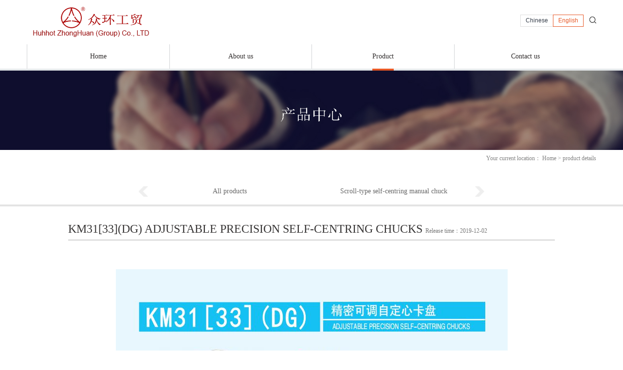

--- FILE ---
content_type: text/html; charset=utf-8
request_url: https://english.c-chuck.com/index.php/home/index/pro_show/id/26/n/3/cid/18
body_size: 4062
content:
<!DOCTYPE html>
<html>
<head>
	<meta charset="utf-8">
	<meta http-equiv="X-UA-Compatible" content="IE=edge" />
	<title>Hohhot Zhonghuan (Group) Co., Ltd</title>
	<meta name="keywords" content="Hohhot Zhonghuan (Group) Co., Ltd">
	<meta name="description" content="Hohhot Zhonghuan (Group) Co., Ltd">
	<meta name="viewport" content="width=device-width, initial-scale=1, maximum-scale=1, user-scalable=no">
	<link rel="shortcut icon" href="favicon.ico">
	
	<!-- include main css -->
	<link rel="stylesheet" type="text/css" href="/Public/index/css/slick.css"/>	
	<link rel="stylesheet" type="text/css" href="/Public/index/css/bootstrap.css"/>
	<link rel="stylesheet" type="text/css" href="/Public/index/css/jquery.mmenu.all.css"/>
	<link rel="stylesheet" type="text/css" href="/Public/index/css/style.css"/>
	<link rel="stylesheet" href="/Public/index/css/animates.css" />
	
	<!--[if lt IE 9]>
    <script src="http://apps.bdimg.com/libs/html5shiv/r29/html5.min.js"></script>
    <script src="http://apps.bdimg.com/libs/respond.js/1.4.2/respond.min.js"></script>
    <![endif]-->
	
</head>
	<body>
		<div>
	<!--header-->
	<header class="header">
	    <section class="container">
	    	<a href="#mmenu" class="phone-nav glyphicon glyphicon-list"></a>
	    </section>  	
	    <div class="logo">
	    	<div class="container clearfix">
	    		<a href="/index.php/home/index/index" class="pull-left logoa"  style="margin-top:-20px;" ><img src="/Uploads/2021-09-28/61526787259a1.png" alt="" style="max-width:260px;"  /></a>
	    		<div class="search pull-right">
	    			<img class="searbtn" src="/Public/index/images/sear.png" alt="" />
	    		<form action="/index.php/home/index/pro/n/3" item='v'>	
	    			<div class="seardown slideDown">
	    				<input class="searinput" type="text" name="keyword" />
	    				<input class="searsub" type="submit" value=""/>
	    				<img class="searclosed" src="/Public/index/images/icon-closed.png" alt="" />
	    			</div>
	    		</form>	
	    		</div>
	    		<div class="Language pull-right">
	    			<a class="cn" href="http://www.c-chuck.com/">Chinese</a>
	    			<a class="en active" href="http://english.c-chuck.com/">English</a>
	    		</div>
	    	</div>
	    </div>
	    <nav class="nav" style="margin-top:10px;" >
	    	<ul class="container clearfix">
	    		<li ><a href="/index.php/home/index/index">Home</a></li>
	    		<li ><a href="/index.php/home/index/about/n/2">About us</a>
	    		<ul>
	    			<li><a href="/index.php/home/index/about/cid/4/n/2">About us</a></li><li><a href="/index.php/home/index/about/cid/5/n/2">Corporate culture</a></li>	
	    			</ul>	
	    		</li>
	    		<li class="active"><a href="/index.php/home/index/pro/n/3">Product</a>
	    		<ul>
	    			<li><a href="/index.php/home/index/pro/cid/17/n/3">Scroll-type self-centring manual chuck</a></li><li><a href="/index.php/home/index/pro/cid/18/n/3">Adjustable self-centring chucks</a></li><li><a href="/index.php/home/index/pro/cid/19/n/3">Adapter plates</a></li><li><a href="/index.php/home/index/pro/cid/20/n/3">Manual self-centring chucks</a></li><li><a href="/index.php/home/index/pro/cid/21/n/3">Electric chucks</a></li><li><a href="/index.php/home/index/pro/cid/22/n/3">Four-jaw independent chucks</a></li><li><a href="/index.php/home/index/pro/cid/23/n/3">Boring mill jaws</a></li><li><a href="/index.php/home/index/pro/cid/24/n/3">Combination chucks</a></li><li><a href="/index.php/home/index/pro/cid/25/n/3">Lever-type power chucks</a></li><li><a href="/index.php/home/index/pro/cid/26/n/3">Train wheel Hub clampings</a></li><li><a href="/index.php/home/index/pro/cid/27/n/3">Hub chucks</a></li><li><a href="/index.php/home/index/pro/cid/28/n/3">Column power chucks</a></li><li><a href="/index.php/home/index/pro/cid/29/n/3">Ball lock power chucks</a></li><li><a href="/index.php/home/index/pro/cid/30/n/3">Wedge-type power chucks</a></li><li><a href="/index.php/home/index/pro/cid/31/n/3">Front-mounted pipe power chucks</a></li><li><a href="/index.php/home/index/pro/cid/32/n/3">Collet chucks</a></li><li><a href="/index.php/home/index/pro/cid/33/n/3">Special workholding</a></li><li><a href="/index.php/home/index/pro/cid/34/n/3">Pneumatic cylinders</a></li><li><a href="/index.php/home/index/pro/cid/35/n/3">Pneumatic control valves</a></li><li><a href="/index.php/home/index/pro/cid/36/n/3">Hydraulic cylinders</a></li><li><a href="/index.php/home/index/pro/cid/37/n/3">Plate-type tool changer</a></li><li><a href="/index.php/home/index/pro/cid/38/n/3">Chain-type tool changer</a></li><li><a href="/index.php/home/index/pro/cid/39/n/3">Row-type tool changer and the others</a></li>	
	    			</ul>	
	    		</li>
	    		<!--<li ><a href="/index.php/home/index/news/n/4">News</a>-->
	    		<!--	-->
	    		<!--</li>-->
	    		<!--<li ><a href="/index.php/home/index/produce/n/5">Business Contract</a>-->
	    		<!--	-->
	    		<!--</li>-->
	    		<li ><a href="/index.php/home/index/contact/n/6">Contact us</a>
	    			<ul>
	    				<li><a href="/index.php/home/index/contact/n/6">Contact us</a></li>
	    				<li><a href="/index.php/home/index/contact#message">Online Message</a></li>
	    			</ul>
	    		</li>
	    	</ul>
	    </nav>
	</header>
			
	<!--banner-->
	<section class="banner">
	   <img src="/Uploads/2019-11-01/5dbb9c6f20eda.jpg" alt="" />
	</section>
	
	<!--内页面包屑-->
	<div class="mbx">
		<div class="container">
			Your current location：
			<a href="/index.php/home/index/index">Home</a> > 
			<span>product details</span>
		</div>
	</div>
	<div class="ny">
		
		<div class="pro_show">
			<div class="fenlei">
				<menu class="menu" id="menu">
					<div><a  href="/index.php/home/index/pro/n/3">All products</a></div>
				<div><a  href="/index.php/home/index/pro/cid/17/n/3">Scroll-type self-centring manual chuck</a></div><div><a class="cur" href="/index.php/home/index/pro/cid/18/n/3">Adjustable self-centring chucks</a></div><div><a  href="/index.php/home/index/pro/cid/19/n/3">Adapter plates</a></div><div><a  href="/index.php/home/index/pro/cid/20/n/3">Manual self-centring chucks</a></div><div><a  href="/index.php/home/index/pro/cid/21/n/3">Electric chucks</a></div><div><a  href="/index.php/home/index/pro/cid/22/n/3">Four-jaw independent chucks</a></div><div><a  href="/index.php/home/index/pro/cid/23/n/3">Boring mill jaws</a></div><div><a  href="/index.php/home/index/pro/cid/24/n/3">Combination chucks</a></div><div><a  href="/index.php/home/index/pro/cid/25/n/3">Lever-type power chucks</a></div><div><a  href="/index.php/home/index/pro/cid/26/n/3">Train wheel Hub clampings</a></div><div><a  href="/index.php/home/index/pro/cid/27/n/3">Hub chucks</a></div><div><a  href="/index.php/home/index/pro/cid/28/n/3">Column power chucks</a></div><div><a  href="/index.php/home/index/pro/cid/29/n/3">Ball lock power chucks</a></div><div><a  href="/index.php/home/index/pro/cid/30/n/3">Wedge-type power chucks</a></div><div><a  href="/index.php/home/index/pro/cid/31/n/3">Front-mounted pipe power chucks</a></div><div><a  href="/index.php/home/index/pro/cid/32/n/3">Collet chucks</a></div><div><a  href="/index.php/home/index/pro/cid/33/n/3">Special workholding</a></div><div><a  href="/index.php/home/index/pro/cid/34/n/3">Pneumatic cylinders</a></div><div><a  href="/index.php/home/index/pro/cid/35/n/3">Pneumatic control valves</a></div><div><a  href="/index.php/home/index/pro/cid/36/n/3">Hydraulic cylinders</a></div><div><a  href="/index.php/home/index/pro/cid/37/n/3">Plate-type tool changer</a></div><div><a  href="/index.php/home/index/pro/cid/38/n/3">Chain-type tool changer</a></div><div><a  href="/index.php/home/index/pro/cid/39/n/3">Row-type tool changer and the others</a></div>	
				</menu>
				<div class="line"></div>
			</div>

			<div class="container">
				<div class="pshowtit">
					KM31[33](DG) ADJUSTABLE PRECISION SELF-CENTRING CHUCKS					<span>Release time：2019-12-02</span>
				</div>
				<div class="procon">
					<!--<div class="proimg clearfix">-->
					<!--	<div class="big">-->
					<!--		<ul>-->
					<!--		-->
					<!--			<li><img class="vcenter" src="/Uploads/2019-12-02/1575257970.jpeg" alt="" /></li>-->
					<!--	-->
					<!--		</ul>-->
					<!--	</div>-->
					<!--	<div class="small">-->
					<!--	-->
					<!--		<span><img class="vcenter" src="/Uploads/2019-12-02/1575257970.jpeg" alt="" /></span>-->
					<!--	-->
					<!--	</div>-->
					<!--</div>-->
					<div class="detailed_pro">
						<div class="protit">
							<!--<span>product details</span>-->
						</div>
						<p style="text-align: center;"><img src="/ueditor/php/upload/image/20191202/1575257984322346.jpg" title="1575257984322346.jpg" alt="033-036【可调自定心卡盘】【Adjustable self-centring chucks】_02.jpg"/></p>					</div>
					
					<!--相关产品-->
					<div class="xgcp pro">
						<div class="xgcptit">
							<span>Related products</span>
						</div>
						<ul class="clearfix">
						<li>
								<div class="pic"><a href="/index.php/home/index/pro_show/id/24/n/3/cid/18"><img class="vcenter" src="/Uploads/2019-12-02/1575257331.jpeg" alt="" /></a></div>
								<a href="/index.php/home/index/pro_show/id/24/n/3/cid/18" class="protita">
									KM31[33],KM31[33](G) ADJUSTABLE PRECISION SELF-CENTRING CHUCKS								</a>
							</li><li>
								<div class="pic"><a href="/index.php/home/index/pro_show/id/25/n/3/cid/18"><img class="vcenter" src="/Uploads/2019-12-02/1575257679.jpeg" alt="" /></a></div>
								<a href="/index.php/home/index/pro_show/id/25/n/3/cid/18" class="protita">
									K31,K31(G) THREE-JAW ADJUSTABLE SELF-CENTRING CHUCKS								</a>
							</li><li>
								<div class="pic"><a href="/index.php/home/index/pro_show/id/27/n/3/cid/18"><img class="vcenter" src="/Uploads/2019-12-02/1575258067.jpeg" alt="" /></a></div>
								<a href="/index.php/home/index/pro_show/id/27/n/3/cid/18" class="protita">
									RKB31 THREE JAW ADJUSTABLE SELF-CENTRING TAPER HANDLE CHUCKS								</a>
							</li>	
						</ul>
					</div>				</div>
				
			</div>
			
		</div>
	</div>
	
	
	
	<!--相关新闻-->
	<!--<div class="xgnews">-->
	<!--	<h3>-->
	<!--		<div class="container">-->
	<!--			Related news-->
	<!--		</div>-->
	<!--	</h3>-->
	<!--	<div class="container clearfix">-->
	<!--		<ul class="pull-left">-->
	<!--		-->
	<!--			<li><a href="/index.php/home/index/news_show/id/5/n/4">杂志专访唯星总裁赵旭隆：技术驱动营销</a><span>2019.11.01</span></li>-->
	<!---->
	<!--			<li><a href="/index.php/home/index/news_show/id/4/n/4">杂志专访唯星总裁赵旭隆：技术驱动营销</a><span>2019.11.01</span></li>-->
	<!---->
	<!--			<li><a href="/index.php/home/index/news_show/id/3/n/4">杂志专访唯星总裁赵旭隆：技术驱动营销</a><span>2019.11.01</span></li>-->
	<!---->
	<!--			<li><a href="/index.php/home/index/news_show/id/2/n/4">杂志专访唯星总裁赵旭隆：技术驱动营销</a><span>2019.11.01</span></li>-->
	<!--	-->
	<!--		</ul>-->
	<!--		<ul class="pull-right">-->
	<!--		-->
	<!--			<li><a href="/index.php/home/index/news_show/id/1/n/4">杂志专访唯星总裁赵旭隆：技术驱动营销</a><span>2019.11.01</span></li>-->
	<!---->
	<!--		</ul>-->
	<!--	</div>-->
	<!--</div>-->
	
	<!--底部开始-->
	<div class="footer-logo">
		<div class="container">
			<a href="/index.php/home/index/index"><img src="/Uploads/2021-09-28/61526787259a1.png" alt="" style="max-width:160px;" /></a>
			<span>Phone：<b>0471-6623636</b></span>
		</div>
	</div>
	
	<!--底部导航-->
	<div class="footernav">
		<div class="container">
			<dl>
				<dt><a href="/index.php/home/index/index">Home</a></dt>
				<dd><a href="/index.php/home/index/about/n/2">About us</a></dd>
				<dd><a href="/index.php/home/index/about/cid/4/n/2">About us</a></dd><dd><a href="/index.php/home/index/about/cid/5/n/2">Corporate culture</a></dd>			</dl>
		
			<!--<dl>-->
			<!--	<dt><a href="/index.php/home/index/news/n/4">News</a></dt>-->
			<!--	-->
			<!--</dl>-->
			<!--<dl>-->
			<!--	<dt><a href="/index.php/home/index/produce/n/5">Business Contract</a></dt>-->
			<!--	-->
			<!--</dl>-->
			<dl>
				<dt><a href="/index.php/home/index/contact/n/6">Contact us</a></dt>
				<dd><a href="/index.php/home/index/contact/n/6">Contact us</a></dd>
				<dd><a href="/index.php/home/index/contact#message">Online Message</a></dd>
			</dl>
			<dl class="dl12">
				<dt><a href="/index.php/home/index/pro/n/3">Product</a></dt>
				<dd><a href="/index.php/home/index/pro/cid/17/n/3">Scroll-type self-centring manual chuck</a></dd><dd><a href="/index.php/home/index/pro/cid/18/n/3">Adjustable self-centring chucks</a></dd><dd><a href="/index.php/home/index/pro/cid/19/n/3">Adapter plates</a></dd><dd><a href="/index.php/home/index/pro/cid/20/n/3">Manual self-centring chucks</a></dd><dd><a href="/index.php/home/index/pro/cid/21/n/3">Electric chucks</a></dd>			</dl>
		</div>
	</div>
	
	
	<!--底部版权-->
	<div class="copy">
		<div class="container">
			Copyright(c)2015-2024 Hohhot Zhonghuan (Group) Co., Ltd&nbsp;&nbsp;&nbsp;
			<a href="http://www.beian.gov.cn/portal/registerSystemInfo?recordcode=15010302000683" target="_blank">The public network is equipped with 15010302000683</a>&nbsp;&nbsp;&nbsp;
			<a href="https://www.yeeaf.com/" target="_blank">Technical support: Inner Mongolia Yifan Technology Co., Ltd</a>
			<!-- <div class="link">
				友情链接
				<div class="lindown">
					<a target="_blank" title="唯星" href="http://www.71360.com/">唯星</a>
					<a target="_blank" title="百度一下，你就知道 " href="http://www.baidu.com/">百度</a>
				</div>
			</div>
			<img src="/Public/index/images/yu.png" alt="" />
			<div class="ferweima">
				<img src="/Public/index/images/fewm.jpg" alt="" />
				<div class="ewmwrap pic slideDown">
					<img class="vcenter" src="/Public/index/images/erweima.jpg" alt="" />
				</div>
			</div> -->
		</div>
	</div>
	
	<!--移动端  Mmenu-->
	<!--移动端  Mmenu-->
	<nav id="mmenu">
		<ul>
			<li><a href="#">EN</a></li>
			<li><a href="/index.php/home/index/index">Home</a></li>
			<li><a href="/index.php/home/index/about">About us</a>
			<ul>
				<li><a href="/index.php/home/index/about/cid/4">About us</a></li><li><a href="/index.php/home/index/about/cid/5">Corporate culture</a></li>	
				</ul>	
			</li>
			<li><a href="/index.php/home/index/pro">Product</a>
			<ul>
				<li><a href="/index.php/home/index/pro/cid/17">Scroll-type self-centring manual chuck</a></li><li><a href="/index.php/home/index/pro/cid/18">Adjustable self-centring chucks</a></li><li><a href="/index.php/home/index/pro/cid/19">Adapter plates</a></li><li><a href="/index.php/home/index/pro/cid/20">Manual self-centring chucks</a></li><li><a href="/index.php/home/index/pro/cid/21">Electric chucks</a></li><li><a href="/index.php/home/index/pro/cid/22">Four-jaw independent chucks</a></li><li><a href="/index.php/home/index/pro/cid/23">Boring mill jaws</a></li><li><a href="/index.php/home/index/pro/cid/24">Combination chucks</a></li><li><a href="/index.php/home/index/pro/cid/25">Lever-type power chucks</a></li><li><a href="/index.php/home/index/pro/cid/26">Train wheel Hub clampings</a></li><li><a href="/index.php/home/index/pro/cid/27">Hub chucks</a></li><li><a href="/index.php/home/index/pro/cid/28">Column power chucks</a></li><li><a href="/index.php/home/index/pro/cid/29">Ball lock power chucks</a></li><li><a href="/index.php/home/index/pro/cid/30">Wedge-type power chucks</a></li><li><a href="/index.php/home/index/pro/cid/31">Front-mounted pipe power chucks</a></li><li><a href="/index.php/home/index/pro/cid/32">Collet chucks</a></li><li><a href="/index.php/home/index/pro/cid/33">Special workholding</a></li><li><a href="/index.php/home/index/pro/cid/34">Pneumatic cylinders</a></li><li><a href="/index.php/home/index/pro/cid/35">Pneumatic control valves</a></li><li><a href="/index.php/home/index/pro/cid/36">Hydraulic cylinders</a></li><li><a href="/index.php/home/index/pro/cid/37">Plate-type tool changer</a></li><li><a href="/index.php/home/index/pro/cid/38">Chain-type tool changer</a></li><li><a href="/index.php/home/index/pro/cid/39">Row-type tool changer and the others</a></li>	
				</ul>	
			</li>
			<li><a href="/index.php/home/index/news">News</a>
				
			</li>
			<li><a href="/index.php/home/index/produce">Business Contract</a>
				
			</li>
			<li><a href="/index.php/home/index/contact">Contact us</a>
				<ul>
					<li><a href="/index.php/home/index/contact">Contact us</a></li>
					<li><a href="/index.php/home/index/contact#message">Online Message</a></li>
				</ul>
			</li>
			<li><a href="http://www.c-chuck.com/">Chinese</a></li>
		</ul>
	</nav>	
		
</div>	




<!--Include Js-->
<script src="/Public/admin/js/jquery.min.js" type="text/javascript" charset="utf-8"></script>

<!--移动端导航-->
<script src="/Public/index/js/jquery.mmenu.all.min.js" type="text/javascript" charset="utf-8"></script>

<script src="/Public/index/js/public.js" type="text/javascript" charset="utf-8"></script>

<!--slick-->
<script src="/Public/index/js/slick.min.js" type="text/javascript" charset="utf-8"></script>

<!--placeholder-->
<script src="/Public/index/js/jquery.placeholder.min.js" type="text/javascript" charset="utf-8"></script>
<script type="text/javascript">
	$(function(){ $('input, textarea').placeholder(); });
</script>
	 <!-- <div style="text-align: center; position: fixed; bottom: 0; width: 100%; line-height: 150%; background: #f5f5f5; border-top: 1px solid #ddd;">本素材由内蒙古一凡科技收集整理 
	</div> -->
</body>
</html>

--- FILE ---
content_type: text/css
request_url: https://english.c-chuck.com/Public/index/css/slick.css
body_size: 730
content:
.slick-slider {
	position:relative;
	display:block;
	box-sizing:border-box;
	-moz-box-sizing:border-box;
	-webkit-touch-callout:none;
	-webkit-user-select:none;
	-khtml-user-select:none;
	-moz-user-select:none;
	-ms-user-select:none;
	user-select:none;
	-ms-touch-action:pan-y;
	touch-action:pan-y;
	-webkit-tap-highlight-color:transparent
}
.slick-list {
	position:relative;
	overflow:hidden;
	display:block;
	margin:0;
	padding:0;
	z-index:1
}
.slick-list:focus {
	outline:none
}
.slick-list.dragging {
	cursor:pointer;
	cursor:hand
}
.slick-slider .slick-track {
	-webkit-transform:translate3d(0,0,0);
	-ms-transform:translate3d(0,0,0);
	transform:translate3d(0,0,0)
}
.slick-track {
	position:relative;
	left:0;
	top:0;
	display:block
}
.slick-track:before,.slick-track:after {
	content:"";
	display:table
}
.slick-track:after {
	clear:both
}
.slick-loading .slick-track {
	visibility:hidden
}
.slick-slide {
	float:left;
	height:100%;
	min-height:1px;
	display:none
}
[dir="rtl"] .slick-slide {
	float:right
}
.slick-slide img {
	display:block
}
.slick-slide.slick-loading img {
	display:none
}
.slick-slide.dragging img {
	pointer-events:none
}
.slick-initialized .slick-slide {
	display:block
}
.slick-loading .slick-slide {
	visibility:hidden
}
.slick-vertical .slick-slide {
	display:block;
	height:auto;
	border:1px solid transparent
}
.slick-prev,.slick-next {
	z-index:20;
	position:absolute;
	display:block;
	height:50px;
	width:50px;
	line-height:0;
	font-size:0;
	cursor:pointer;
	background:transparent;
	color:transparent;
	top:50%;
	margin-top:-30px;
	padding:0;
	border:none;
	outline:none;
	z-index:3;
	
	
}
.slick-prev {
	left:30px;
	border-left: solid 1px #fff;
	border-bottom: solid 1px #fff;
	transform: rotate(45deg);
	
}

.slick-next {
	border-right: solid 1px #fff;
	border-bottom: solid 1px #fff;
	transform: rotate(-45deg);
}


[dir="rtl"] .slick-prev {
	left:auto;
	right:30px
}
.slick-next {
	right:30px
}
[dir="rtl"] .slick-next {
	left:30px;
	right:auto
}


.slick-dots {
	position:absolute;
	bottom:20px;
	height:auto;
	list-style:none;
	display:block;
	text-align:center;
	padding:0;
	width:100%;
	line-height:0;
	z-index:2;
}
.slick-dots li {
	position:relative;
	display:inline-block;
	margin:0 3px;
	padding:0;
	cursor:pointer
}
.slick-dots li button {
	border:0;
	display:block;
	height:10px;
	width:10px;
	padding:0;
	margin:0;
	outline:none;
	line-height:0;
	font-size:0;
	cursor:pointer;
	background:#fff;
	border-radius:10px
}
.slick-dots li.slick-active button {
	background:#fbca4f;
}

--- FILE ---
content_type: text/css
request_url: https://english.c-chuck.com/Public/index/css/style.css
body_size: 6653
content:
@charset "utf-8";
.home-top-grid1 {
  background: rgba(11, 100, 143, 0.7);
  transition: 0.5s all;
}
.home-top-grid2 {
  background: rgba(226, 23, 55, 0.5);
  transition: 0.5s all;
}
.home-top-grid3 {
  background: rgba(11, 100, 143, 0.4);
  transition: 0.5s all;
}
body {
  font-family: "microsoft yahei";
  overflow-x: hidden;
}
.iconfont {
  font-family: 'iconfont';
}
img {
  max-width: 100%;
}
.vcenter {
  position: absolute;
  top: 0;
  right: 0;
  bottom: 0;
  left: 0;
  width: 100%;
  height: 100%;
  display: block;
  vertical-align: middle;
  margin: auto;
  
}
.tHide {
  text-overflow: ellipsis;
  overflow: hidden;
  white-space: nowrap;
}
.blockFull {
  display: block;
  width: 100%;
  height: 100%;
  position: relative;
}
.relative {
  position: relative;
}
a {
  color: #666;
}
a:hover {
  color: #e75826;
  text-decoration: none;
}
h1,
h2,
h3,
h4,
h5,
h6,
ul,
li {
  margin: 0;
  padding: 0;
}
img {
  border: 0;
}
.container {
  width: 1200px;
}
.pic {
  position: relative;
  overflow: hidden;
}
.pic:after {
  display: block;
  content: "";
}
/*-header-*/
.header {
  clear: both;
}
/*-banner-*/
.banner {
  clear: both;
  max-width: 1600px;
  margin: 0 auto;
  text-align: center;
}
.banner .slick-dots .slick-active button {
  background: #e75826;
}
.logo {
  padding-top: 30px;
}
.logo .Language {
  font-family: arial;
}
.logo .Language a {
  border: 1px solid #dedede;
  float: left;
  padding: 3px 10px;
  font-size: 12px;
  color: #343c48;
  transition: 0.5s;
}
.logo .Language a:hover {
  border: 1px solid #e75826;
  color: #e75826;
}
.logo .Language a.en {
  margin-left: -1px;
}
.logo .Language a.active {
  border: 1px solid #e75826;
  color: #e75826;
  position: relative;
  z-index: 2;
}
.logo .search {
  margin-left: 12px;
  position: relative;
}
.logo .search .searbtn {
  cursor: pointer;
}
.logo .search .seardown {
  width: 365px;
  position: absolute;
  right: 0;
  top: 30px;
  padding: 10px 15px;
  background: #f7f7f7;
  box-shadow: 0 0 10px #999;
  display: none;
  z-index: 555;
}
.logo .search .seardown .searinput {
  width: 78%;
  border: 1px solid #ddd;
  height: 30px;
  line-height: 30px;
  text-indent: 5px;
  float: left;
}
.logo .search .seardown .searsub {
  width: 10%;
  height: 30px;
  background: url(../images/sear.png) no-repeat center;
  border: 1px solid #ddd;
}
.logo .search .searclosed {
  height: 28px;
  float: right;
  margin-top: 1px;
  cursor: pointer;
}
.nav {
  border-bottom: 4px solid #e4e8ea;
  margin-top: 33px;
}
.nav ul li {
  float: left;
  list-style: none;
  width: 25%;
  height: 50px;
  line-height: 50px;
  text-align: center;
  border-left: 1px solid #d1d3d5;
  position: relative;
}
.nav ul li ul li{
  border-left: 0;
}
.nav ul li a {
  display: inline-block;
  color: #312d2d;
}
.nav ul li:hover a {
  border-bottom: 4px solid #e75826;
}
.nav ul li:hover ul li a {
  border: 0;
}
.nav ul li ul {
  position: absolute;
  width: 100%;
  z-index: 5555;
  background: #fff;
  padding: 10px 0;
  display: none;
}
.nav ul li ul li {
  float: none;
  width: 100%;
  height: initial;
  line-height: initial;
  padding: 5px 0;
}
.nav ul li ul li:hover a {
  color: #e75826;
}
.nav ul li ul li:hover .threedown a {
  color: #312d2d;
}
.nav ul li ul li a {
  display: block;
  font-size: 13px;
}
.nav ul li ul li .threedown {
  position: absolute;
  left: 100%;
  top: 0;
  width: 100%;
  display: none;
  background: #fff;
}
.nav ul li ul li .threedown a:hover {
  color: #e75826;
}
.nav ul li.active a {
  border-bottom: 4px solid #e75826;
}
.nav ul li.active ul li a {
  border: 0;
}
.inn {
  max-width: 1600px;
  margin: 1px auto 0;
}
.inn .col-md-3 {
  padding: 0;
}
.inn .col-md-3:after {
  padding-bottom: 38.75%;
}
.inpro {
  margin-bottom: 105px;
}
.inptit {
  text-align: center;
  margin: 60px 0 85px;
}
.inptit span {
  font-size: 26px;
  color: #101011;
  display: block;
  background: url(../images/inpline.jpg) repeat-x center;
  max-width: 1600px;
  margin: 0 auto;
}
.inptit span em {
  font-style: normal;
  display: inline-block;
  padding: 0 20px;
  background: #fff;
}
.inptit p {
  font-size: 14px;
  width: 50%;
  margin: 25px auto;
  line-height: 20px;
  max-height: 118px;
  overflow: hidden;
}
.inptit a {
  width: 180px;
  height: 35px;
  text-align: center;
  line-height: 35px;
  font-size: 13px;
  overflow: hidden;
  background: #e60012;
  color: #fff;
  display: inline-block;
}
.inpcon .col-md-3 {
  padding: 0;
}
.inpcon .col-md-3 .pic:after {
  padding-bottom: 76.65369649805447%;
}
.inpcon .col-md-3 .pic img {
  transition: 0.5s;
}
.inpcon .col-md-3 .inpca {
  display: block;
  text-align: center;
  margin-top: 10px;
  font-size: 13px;
  color: #373535;
  line-height: 20px;
  /*height: 20px;*/
  /*overflow: hidden;*/
  transition: 0.5s;
}
.inpcon .col-md-3:hover img {
  transform: scale(1.2);
}
.inpcon .col-md-3:hover .inpca {
  color: #e75826;
}
.inpcon .slick-prev,
.inpcon .slick-next {
  width: 26px;
  height: 48px;
  transform: rotate(0);
}
.inpcon .slick-prev {
  background: url(../images/inpprev.jpg) no-repeat center;
  left: -30px;
}
.inpcon .slick-next {
  background: url(../images/inpnext.jpg) no-repeat center;
  right: -30px;
}
.innews {
  /*padding: 0 0 95px;*/
  overflow: hidden;
  /*background: url(../images/innew.jpg) no-repeat top center;*/
}
.innews .inptit {
  margin-bottom: 80px;
}
.innews .inptit span {
  background: none;
  position: relative;
}
.innews .inptit span em {
  width: 44%;
  position: absolute;
  border-bottom: 1px solid #88898a;
  top: 50%;
}
.innews .inptit span em.left {
  left: 0;
}
.innews .inptit span em.right {
  right: 0;
}
.innewcon ul li {
  list-style: none;
  float: left;
  width: 30%;
  margin-right: 5%;
}
.innewcon ul li .pic {
  width: 100%;
}
.innewcon ul li .pic:after {
  padding-bottom: 31.818181818181817%;
}
.innewcon ul li .pic img {
  transition: 0.5s;
}
.innewcon ul li .innewtxt {
  background: #fff;
  padding: 20px 18px;
}
.innewcon ul li .innewtxt a {
  display: block;
  font-size: 14px;
  color: #000;
  height: 20px;
  overflow: hidden;
  line-height: 20px;
  transition: 0.5s;
}
.innewcon ul li .innewtxt span {
  font-size: 12px;
  color: #717171;
}
.innewcon ul li .innewtxt p {
  font-size: 12px;
  color: #767676;
  line-height: 23px;
  margin-top: 5px;
  height: 46px;
  overflow: hidden;
  transition: 0.5s;
}
.innewcon ul li:hover .innewtxt a {
  color: #e75826;
}
.innewcon ul li:hover .innewtxt p {
  color: #444;
}
.innewcon ul li:hover img {
  transform: scale(1.2);
}
.inabout .inptit {
  margin-bottom: 40px;
}
.inabout a {
  width: 250px;
  height: 30px;
  font-size: 16px;
  font-family: arial;
  display: block;
  border: 2px solid #bbb;
  text-align: center;
  line-height: 30px;
  margin: 60px auto 0;
  color: #9d9d9d;
  background: url(../images/more.jpg) no-repeat 98% center;
  border-radius: 5px;
  transition: 0.5s;
}
.inabout a:hover {
  background: #e75826;
  color: #fff;
  border: 2px solid #e75826;
}
.inabcon {
  height: 90px;
  overflow: hidden;
  text-align: center;
  font-size: 12px;
}
.inabcon p {
  margin-bottom: 0;
  line-height: 30px;
}
.footer-logo {
  max-width: 1440px;
  margin: 100px auto 0;
  border-top: 1px solid #dfdfdf;
  border-bottom: 1px solid #dfdfdf;
  line-height: 50px;
}
.footer-logo span {
  float: right;
  display: inline-block;
  width: 20%;
  height: 50px;
  text-align: center;
  background: #e75826;
  font-size: 18px;
  color: #fff;
}
.footer-logo span b {
  font-size: 24px;
  font-weight: 100;
  font-family: arial;
}
.footernav {
  border-bottom: 1px solid #dfdfdf;
}
.footernav dl {
  float: left;
  width: 20%;
  border-left: 1px solid #dfdfdf;
  min-height: 250px;
  padding: 30px 0 20px 28px;
  font-size: 12px;
  margin: 0;
 height: 100%;
}
.footernav dl dt {
  margin-bottom: 5px;
}
.footernav dl dt a {
  color: #e75826;
}
.footernav dl dd {
  line-height: 25px;
}
.footernav dl dd a:hover {
  font-size: 13px;
  font-weight: 600;
}
.copy {
  padding: 30px 0;
  font-size: 12px;
  text-align: center;
}
.copy .link {
  display: inline-block;
  width: 81px;
  height: 18px;
  border: 1px solid #bebebe;
  line-height: 18px;
  text-align: left;
  text-indent: 5px;
  margin: 0 10px;
  cursor: pointer;
  background: url(../images/linkbg.jpg) no-repeat 93% center;
  position: relative;
}
.copy .link .lindown {
  position: absolute;
  bottom: 20px;
  background: #fff;
  width: 100%;
  box-shadow: 0 0 5px #ddd;
  padding: 5px 0;
  display: none;
}
.copy .link .lindown a {
  display: block;
  text-align: center;
}
.copy .ferweima {
  display: inline-block;
  cursor: pointer;
  position: relative;
}
.copy .ferweima .ewmwrap {
  width: 140px;
  border: 1px solid #999;
  display: none;
  position: absolute;
  bottom: 60px;
  left: 50%;
  margin-left: -70px;
}
.copy .ferweima .ewmwrap:after {
  padding-bottom: 100%;
}
.copy .ferweima:hover .ewmwrap {
  display: block;
}
.mbx {
  text-align: right;
  line-height: 35px;
  font-size: 12px;
  color: #838383;
}
.mbx a {
  color: #838383;
  transition: 0.5s;
}
.mbx a:hover {
  color: #e75826;
}
.ny .inptit {
  margin: 10px 0 30px;
}
.ny .inptit span {
  font-size: 30px;
}
.about .container {
  width: 1000px;
  padding: 0;
}
.about .container .aboutimg {
  margin-bottom: 30px;
}
.about .container p {
  font-size: 12px;
  color: #4e4e4e;
  margin-bottom: 30px;
  line-height: 25px;
  text-align: left;
  text-indent: 2em;
}
.xgnews {
  background: #f7f7f7;
  padding: 35px 0;
}
.xgnews h3 {
  padding-bottom: 15px;
  border-bottom: 1px solid #dfdfdf;
}
.xgnews ul {
  margin: 20px 0 0;
  width: 41.198%;
}
.xgnews ul li {
  font-size: 12px;
  list-style: none;
}
.xgnews ul li a {
  color: #636363;
  transition: 0.5s;
  display: inline-block;
  line-height: 35px;
  height: 35px;
  overflow: hidden;
  float: left;
  width: 80%;
}
.xgnews ul li a:hover {
  color: #e75826;
}
.xgnews ul li span {
  float: right;
  font-family: arial;
  color: #7c7c7c;
  line-height: 35px;
}
.nyfooterlogo {
  margin-top: 0;
}
.fenlei {
  margin-top: 20px;
}
.fenlei .menu {
  width: 52.549%;
  margin: 0 auto;
  padding: 0;
}
.fenlei .menu a {
  display: inline-block;
  /*width: 100px;*/
  height: 60px;
  line-height: 60px;
  text-align: center;
  overflow: hidden;
  transition: 0.5s;
}
.fenlei .menu .cur {
  position: relative;
}
.fenlei .menu .cur:after {
  content: "";
  display: inline-block;
  width: 50%;
  height: 4px;
  background: #e75826;
  position: absolute;
  left: 50%;
  bottom: 0;
  transform: translate(-50%, 0);
}
.fenlei .menu .slick-slide {
  text-align: center;
}
.fenlei .menu .slick-arrow {
  width: 20px;
  height: 30px;
  transform: rotate(0);
  top: 47px;
}
.fenlei .menu .slick-next {
  right: -20px;
  background: url(../images/next.png) no-repeat center;
}
.fenlei .menu .slick-prev {
  left: -20px;
  background: url(../images/prev.png) no-repeat center;
}
.fenlei .line {
  height: 4px;
  background: #e4e4e4;
  position: relative;
  top: -9px;
}
.twofenlei {
  background: #000;
  filter: alpha(opacity=70);
  background: rgba(0, 0, 0, 0.7);
  margin-top: -9px;
}
.twofenlei .flcon {
  width: 42%;
  margin: 0 auto;
  padding: 40px 0;
}
.twofenlei .flcon a {
  color: #fff;
  margin-right: 5%;
  transition: 0.5s;
}
.twofenlei .flcon a:hover {
  color: #e75826;
}
.pro ul li {
  list-style: none;
  float: left;
  width: 16.24%;
  margin: 0 11.68% 5% 0;
}
.pro ul li .pic img {
  transition: 0.5s;
}
.pro ul li .pic:after {
  padding-bottom: 75%;
}
.pro ul li a.protita {
  display: flex;
  align-items: center;
  justify-content: center;
  transition: 0.5s;
  text-align: center;
  display: -webkit-box;
-webkit-box-orient: vertical;
-webkit-line-clamp: 3;
overflow: hidden;
}
.pro ul li:hover img {
  transform: scale(1.2);
}
.pro ul li:hover a.protita {
  background: #e75826;
  color: #fff;
}
.page {
  text-align: center;
  font-family: arial;
  font-size: 13px;
  background: #f1f1f1;
  padding: 20px 0;
  margin: 55px 0;
}
.page a {
  margin: 0 8px;
  color: #828282;
  transition: 0.5s;
}
.page a:hover {
  color: #e75826;
  text-decoration: underline;
}
.page a.prev,
.page a.next {
  /*margin: 0 20px;*/
}
.pro_show .container {
  width: 1030px;
}
.pshowtit {
  border-bottom: 1px solid #d2d2d2;
  line-height: 35px;
  margin-top: 20px;
  font-size: 24px;
  color: #373535;
}
.pshowtit span {
  font-size: 12px;
  color: #787878;
}
.proimg {
  margin: 40px 0;
}
.proimg .big {
  float: left;
  width: 85.1%;
  border: 1px solid #ececec;
  margin-top: 4px;
}
.proimg .big ul li {
  list-style: none;
  position: relative;
  overflow: hidden;
}
.proimg .big ul li:after {
  content: "";
  display: block;
  padding-bottom: 54.9%;
}
.proimg .small {
  float: right;
  width: 14%;
}
.proimg .small span {
  position: relative;
  display: block;
  border: 1px solid #ededed;
  margin: 2.1% 0;
  cursor: pointer;
}
.proimg .small span:after {
  content: "";
  display: block;
  padding-bottom: 51.5%;
}
.proimg .small .slick-current {
  border: 1px solid #e75826;
}
.protit {
  border-top: 1px solid #d2d2d2;
  font-size: 24px;
  line-height: 50px;
  height: 50px;
  margin-bottom: 10px;
}
.protit span {
  display: inline-block;
  border-top: 3px solid #e75826;
  position: relative;
  top: -2px;
  padding-right: 20px;
}
.detailed_pro {
  margin-bottom: 50px;
}
.detailed_pro table {
  width: 100%;
}
.detailed_pro td {
  height: 40px;
  line-height: 40px;
  border: 1px solid #d5d9da;
  text-align: center;
  font-family: arial;
}
.parameter {
  margin-bottom: 50px;
}
.parameter p {
  font-size: 12px;
  color: #575757;
  line-height: 25px;
  margin-bottom: 25px;
}
.inquiry p {
  font-size: 12px;
  color: #575757;
  line-height: 25px;
  margin-bottom: 25px;
}
.inquiry .inquirycon label {
  width: 49.6%;
  margin-bottom: 10px;
  position: relative;
}
.inquiry .inquirycon label input {
  width: 95%;
  border: 1px solid #cfcfcf;
  font-weight: 100;
  font-family: "微软雅黑";
  padding-left: 10px;
  line-height: 40px;
  height: 40px;
  transition: 0.5s;
}
.inquiry .inquirycon label input:focus {
  border: 1px solid #e75826;
  box-shadow: 0 0 2px #e75826;
}
.inquiry .inquirycon label textarea {
  font-size: 14px;
  font-weight: 100;
  font-family: "微软雅黑";
  padding-left: 10px;
  border: 1px solid #cfcfcf;
  width: 100%;
  height: 105px;
  transition: 0.5s;
}
.inquiry .inquirycon label textarea:focus {
  border: 1px solid #e75826;
  box-shadow: 0 0 2px #e75826;
}
.inquiry .inquirycon label span {
  color: #f00;
  font-weight: 100;
  position: absolute;
  top: 50%;
  margin-top: -10px;
  margin-left: 5px;
}
.inquiry .inquirycon label.content {
  width: 97.4%;
}
.inquiry .inquirycon label.code {
  width: 100%;
}
.inquiry .inquirycon label.code input {
  width: 40%;
  float: left;
}
.inquiry .inquirycon label.code img {
  cursor: pointer;
  float: left;
}
.inquiry .inquirycon label.code a {
  float: left;
  font-weight: 100;
  line-height: 40px;
  font-size: 13px;
  color: #626262;
  margin-left: 2%;
}
.inquiry .inquirycon label.code a:hover {
  color: #e75826;
}
.inquiry .inquirycon label.sub {
  width: 17%;
}
.inquiry .inquirycon label.sub input {
  padding-left: 0;
  background: #e75826;
  border: 0;
  color: #fff;
}
.pre_next {
  line-height: 45px;
  margin: 30px 0;
  border-top: 1px solid #dfdfdf;
  border-bottom: 1px solid #dfdfdf;
}
.pre_next a {
  display: inline-block;
  width: 50%;
  height: 45px;
  overflow: hidden;
}
.pre_next a.next {
  text-align: right;
}
.xgcptit {
  font-size: 24px;
  color: #414141;
  text-align: center;
  margin: 80px 0 20px;
  background: url(../images/xgcpbg.jpg) repeat-x center;
}
.xgcptit span {
  background: #fff;
  padding: 0 20px;
}
.xgcp ul li {
  margin-right: 11.68%;
}
.contacttit {
  text-align: center;
  font-size: 30px;
  color: #232323;
  background: url(../images/xgcpbg.jpg) repeat-x center;
  margin: 20px 0;
}
.contacttit span {
  background: #fff;
  padding: 0 20px;
}
.contact .container {
  width: 1030px;
}
.contacttxt {
  margin-bottom: 35px;
}
.contacttxt p {
  font-size: 12px;
  color: #636363;
  line-height: 25px;
}
.contact_us li {
  list-style: none;
  float: left;
  font-family: arial;
  margin: 0 18% 2% 0;
  color: #4e4e4e;
  font-size: 13px;
}
.contact_us li b {
  display: block;
  color: #3a3a3a;
  font-size: 14px;
  line-height: 35px;
}
.message {
  margin: 45px 0 85px;
  background: #eaebec;
  padding: 60px 0;
}
.message label {
  width: 49%;
  position: relative;
  font-weight: 100;
  color: #f00;
}
.message label em {
  font-style: normal;
  position: absolute;
}
.message label input {
  width: 80%;
  height: 40px;
  line-height: 40px;
  border: 1px solid #d1d3d5;
  border-radius: 3px;
  padding-left: 5px;
  margin-bottom: 28px;
  transition: 0.5s;
  color: #333;
}
.message label input:focus {
  border: 1px solid #e75826;
  box-shadow: 0 0 5px #e75826;
}
.message label span {
  display: inline-block;
  width: 75px;
  font-weight: 100;
  text-align: right;
  font-size: 12px;
  color: #727272;
  margin-right: 10px;
  float: left;
  line-height: 40px;
}
.message .messagecon {
  width: 100%;
}
.message .messagecon textarea {
  width: 89%;
  border: 1px solid #d1d3d5;
  border-radius: 3px;
  padding-left: 5px;
  margin-bottom: 28px;
  height: 160px;
  transition: 0.5s;
  color: #333;
}
.message .messagecon textarea:focus {
  border: 1px solid #e75826;
  box-shadow: 0 0 5px #e75826;
}
.message .code {
  width: 100%;
}
.message .code em {
  left: 480px;
}
.message .code input {
  width: 39.5%;
  float: left;
}
.message .code img {
  float: left;
  cursor: pointer;
  margin: 0 20px;
}
.message .code a {
  font-size: 12px;
  font-weight: 100;
  color: #999;
  line-height: 40px;
  transition: 0.5s;
}
.message .code a:hover {
  color: #e75826;
}
.message .reset,
.message .sub {
  width: 14%;
  transition: 0.5s;
}
.message .reset input,
.message .sub input {
  width: 100%;
  line-height: 55px;
  height: 55px;
  background: url(../images/messagebg.jpg) no-repeat 95% center;
  font-size: 18px;
  font-family: "微软雅黑";
  font-weight: 100;
  color: #a0a0a0;
  transition: 0.5s;
}
.message .reset:hover,
.message .sub:hover {
  width: 30%;
}
.message .reset:hover input,
.message .sub:hover input {
  border: 1px solid #e75826;
  color: #e75826;
  background: url(../images/messagebgh.jpg) no-repeat 95% center;
}
.message .sub {
  margin-left: 85px;
}
.culture .container {
  margin: 75px auto 40px;
}
.culture .txtfl {
  width: 54%;
  font-size: 12px;
  line-height: 25px;
  color: #5f5f5f;
}
.culture .txtfl p {
  margin-bottom: 50px;
}
.culture .imgfr {
  width: 40%;
}
.honor .container {
  margin: 75px auto 40px;
}
.honor ul {
  text-align: center;
}
.honor ul li {
  list-style: none;
  display: inline-block;
  background: #e8e8e8;
  padding: 13px 10px 0;
  margin: 0 5px 40px;
  width: 203px;
  transition: 0.5s;
}
.honor ul li .pic:after {
  padding-bottom: 67%;
}
.honor ul li .pic img {
  transition: 0.5s;
}
.honor ul li span {
  display: block;
  text-align: center;
  font-size: 13px;
  color: #6c6c6c;
  line-height: 40px;
  transition: 0.5s;
}
.honor ul li:hover {
  background: #e75826;
}
.honor ul li:hover span {
  color: #fff;
}
.honor ul li:hover img {
  transform: scale(1.2);
}
.phonehonor {
  background: #e8e8e8;
  width: 50%;
  text-align: center;
  padding: 40px 0;
  margin: 0 auto;
  display: none;
}
.phonehonor .slick-slide {
  display: inline-block;
}
.phonehonor .slick-slide img {
  display: inline-block;
}
.phonehonor .pic:after {
  padding-bottom: 50%;
}
.phonehonor ul {
  height: 15px;
  bottom: 0;
}
.phonehonor ul li {
  width: 10px;
  padding: 0;
  margin: 0 5px;
}
.ption ul {
  text-align: center;
}
.ption ul li {
  list-style: none;
  width: 27.009%;
  position: relative;
  display: inline-block;
  margin: 0 1% 30px;
}
.ption ul li:after {
  padding-bottom: 64.55696202531645%;
  content: "";
  display: block;
}
.ption ul li .zzc {
  display: block;
  position: absolute;
  width: 100%;
  height: 100%;
  background: #e75826;
  filter: alpha(opacity=80);
  background: rgba(231, 88, 38, 0.8);
  color: #fff;
  text-align: center;
  font-size: 12px;
  padding: 10% 25px 0;
  opacity: 0;
  filter: alpha(opacity=0);
  transition: 0.5s;
}
.ption ul li .zzc span {
  font-size: 20px;
  line-height: 55px;
  display: block;
  height: 55px;
  overflow: hidden;
}
.ption ul li .zzc p {
  height: 34px;
  overflow: hidden;
}
.ption ul li:hover .zzc {
  opacity: 1;
  filter: alpha(opacity=100);
}
.ptionshow .container {
  width: 1030px;
  margin-top: 40px;
}
.ptionshow .container .imgbox {
  text-align: center;
  margin-bottom: 30px;
}
.ptionshow .container .ptionshowtxt {
  margin-bottom: 70px;
}
.ptionshow .container .ptionshowtxt p {
  font-size: 13px;
  color: #787878;
  line-height: 25px;
  margin-bottom: 30px;
}
.ptionshow .container .xgcp ul li {
  width: 22.47%;
  margin: 30px 2.674% 50px 0;
}
.news .innewcon ul {
  margin-top: 30px;
}
.news .innewcon ul li {
  /*border: 1px solid #e8e8e8;*/
  /*margin-bottom: 70px;*/
}
.news .page {
  margin-top: 0;
}
.ntit {
  margin: 30px 0;
}
.ntit h1 {
  font-size: 26px;
  color: #232323;
}
.ntit .date {
  font-family: arial;
  color: #8b8b8b;
  line-height: 35px;
  border-top: 1px solid #e5e5e5;
  border-bottom: 1px solid #e5e5e5;
  margin: 15px 0;
  font-size: 12px;
}
.ntit .date span {
  margin-right: 4%;
}
.newsshow .container {
  width: 1030px;
}
.newsshow .pre_next {
  margin: 60px 0;
}
.nshow {
  text-align: center;
  margin: 30px 0;
}
.ntxt p {
  font-size: 12px;
  color: #757575;
  line-height: 25px;
  margin-bottom: 20px;
}
/*站点地图*/
.mapwrap {
  margin: 40px auto;
  padding-bottom: 100px;
}
.mapwrap dl {
  margin: 20px auto 20px;
  overflow: hidden;
  line-height: 30px;
  width: 98%;
  transition: 0.3s;
}
.mapwrap dl:hover {
  box-shadow: 0 0 2px #e75826;
}
.mapwrap dl:hover dt a {
  color: #e75826;
  font-weight: bold;
}
.mapwrap dt {
  font-size: 14px;
  float: left;
  width: 10%;
  text-align: center;
  border: 1px solid #ddd;
  transition: 0.3s;
}
.mapwrap dt:hover {
  background: #e75826;
}
.mapwrap dt:hover a {
  color: #fff !important;
}
.mapwrap dt a {
  color: #e75826;
  display: block;
  padding: 10px 0;
  transition: 0.3s;
}
.mapwrap dt a:hover {
  color: #e0e9f3;
  font-weight: bold;
}
.mapwrap dd {
  font-size: 14px;
  overflow: hidden;
  float: left;
  width: 85%;
  line-height: 40px;
}
.mapwrap dd .p2 {
  padding: 0 0 0 20px;
  clear: both;
}
.mapwrap dd .p2 a {
  color: #e75826;
  font-weight: bold;
  overflow: hidden;
  transition: 0.3s;
}
.mapwrap dd .p2 a:hover {
  color: #000;
}
.mapwrap dd div {
  clear: both;
  overflow: hidden;
  padding: 0px 20px 0 10px;
}
.mapwrap dd div a {
  color: #333;
  float: left;
  padding: 0 10px 0 10px;
  margin-top: 1px;
  transition: 0.3s;
}
.mapwrap dd div a:hover {
  background: #e75826;
  color: #fff;
}
@media (max-width: 768px) {
  .mapwrap dt {
    width: 15%;
  }
  .mapwrap dd {
    width: 85%;
  }
}
@media (max-width: 640px) {
  .mapwrap dt {
    width: 20%;
  }
  .mapwrap dd {
    width: 80%;
  }
}
@media (max-width: 400px) {
  .mapwrap dt {
    width: 100%;
  }
  .mapwrap dd {
    width: 100%;
  }
}
#map {
  width: 100%;
  height: 300px;
  border: 2px solid #ddd;
}
#map img {
  max-width: 1000px;
  max-height: 300px;
}
@media (max-width: 1262px) {
  .inpcon .slick-arrow {
    width: 20px;
    height: 20px;
  }
  .inpcon .slick-prev {
    left: 50%;
    margin-left: -3%;
    top: 130%;
    background-position: left center;
  }
  .inpcon .slick-next {
    right: 50%;
    margin-right: -3%;
    top: 130%;
    background-position: right center;
  }
}
@media (max-width: 1200px) {
  .container {
    width: 992px !important;
  }
  .footer-logo span {
    font-size: 15px;
  }
  .footer-logo span b {
    font-size: 18px;
  }
  .about .container {
    width: 100%;
    padding: 0 15px;
  }
  .about .container .aboutimg {
    text-align: center;
  }
  .about .container .aboutimg img {
    max-width: 100%;
    float: none !important;
  }
  .xgnews ul {
    width: 100%;
  }
  .ptionshow .container .xgcp ul li {
    margin-right: 2.6%;
  }
  .ptionshow .container .xgcp {
    margin-bottom: 50px;
  }
  .ptionshow .container .xgcp ul li {
    width: 44%;
    margin-bottom: 20px;
    margin: 0 !important;
  }
}
@media (max-width: 992px) {
  .container {
    width: 768px !important;
  }
  .footer-logo span {
    font-size: 12px;
  }
  .footer-logo span b {
    font-size: 15px;
  }
  .inptit p {
    width: 75%;
  }
  .inn .col-md-3 {
    width: 25%;
    float: left;
  }
  .fenlei .menu {
    width: 80%;
  }
  .twofenlei .flcon {
    width: 68%;
  }
  .pro_show .container {
    width: 768px;
  }
  .contact .container {
    width: 768px;
  }
  .contact .message label {
    width: 100%;
  }
  .contact .message label input {
    margin-bottom: 17px;
  }
  .contact .message .code em {
    left: 375px;
  }
  .contact .message .messagecon textarea {
    width: 80%;
  }
  .contact .message .reset,
  .contact .message .sub {
    width: 39.5%;
  }
  .contact_us li {
    width: 100%;
  }
  .ption ul li .zzc {
    padding: 0;
  }
  .ption ul li .zzc span {
    font-size: 16px;
    line-height: 25px;
    height: 25px;
    margin: 15px 0;
  }
  .innews .inptit span em {
    width: 40%;
  }
}
@media (max-width: 768px) {
  .container {
    width: 100% !important;
  }
  .logo {
    margin-bottom: 20px;
  }
  .logo .Language {
    display: none;
  }
  .nav {
    display: none;
  }
  .search {
    margin-right: 10%;
  }
  .search .seardown {
    z-index: 222;
  }
  .inpcon .slick-arrow {
    display: none;
  }
  .footernav dl {
    padding-left: 15px;
  }
  .inpcon .slick-arrow {
    display: none !important;
  }
  .pro ul {
    text-align: center;
  }
  .pro ul li {
    width: 42%;
    /*margin: 0 3%;*/
    float: none;
    display: inline-block;
  }
  .twofenlei .flcon a {
    display: block;
  }
  .pro_show .container {
    width: 100%;
  }
  .pro_show .proimg .big {
    width: 100%;
  }
  .pro_show .proimg .small {
    width: 100%;
  }
  .pro_show .proimg .small span {
    margin: 10px 0;
  }
  .inquiry .inquirycon label {
    width: 100%;
  }
  .inquiry .inquirycon label input {
    width: 100%;
  }
  .inquiry .inquirycon label.content {
    width: 100%;
  }
  .contact .container {
    width: 100%;
  }
  .contact .message {
    padding: 60px 15px;
  }
  .contact .message label input {
    margin-bottom: 10px;
    width: 100%;
  }
  .contact .message label span {
    float: none;
    display: block;
    text-align: left;
    line-height: 25px;
  }
  .contact .message label textarea {
    width: 100% !important;
    margin-bottom: 10px;
  }
  .contact .message .code em {
    left: 30%;
  }
  .contact .message .code input {
    width: 30%;
  }
  .contact .message .reset {
    margin-left: 85px;
  }
  .culture .txtfl {
    width: 100%;
  }
  .culture .imgfr {
    width: 100%;
    text-align: center;
  }
  .honor ul {
    display: none;
  }
  .phonehonor {
    display: block;
  }
  .ption ul li {
    width: 44%;
  }
  .ption ul li .zzc {
    padding-top: 10px;
  }
  .news .innewcon ul {
    text-align: center;
  }
  .news .innewcon ul li {
    width: 40%;
    margin: 10px;
    float: none;
    display: inline-block;
  }
  .footer-logo span {
    display: none;
  }
}
@media (max-width: 480px) {
  .logo .search {
    margin-right: 15%;
  }
  .logo .search .seardown {
    width: 263px;
    right: -30px;
  }
  .logo .search .seardown .searinput {
    width: 87%;
  }
  .logo .search .searclosed {
    display: none;
  }
  .logoa {
    width: 100px;
  }
  .inptit p {
    width: 100%;
    padding: 0 15px;
  }
  .innews {
    background: none;
  }
  .innews .innewcon ul li {
    width: 100%;
  }
  .innews .inptit span em {
    width: 30%;
  }
  .footernav dl {
    width: 50%;
  }  
    .footernav dl:nth-of-type(1) {
    border-bottom: 1px solid #dfdfdf;
    min-height:151px;
  }
   .footernav dl:nth-of-type(2) {
    border-bottom: 1px solid #dfdfdf;
    min-height:151px;
    border-right:1px solid #dfdfdf;
  }
  .footernav dl:nth-of-type(3) {
    border-bottom: 1px solid #dfdfdf;
    min-height:initial;
    border-right:1px solid #dfdfdf;
  }
  .footernav dl.dl12 {
    width: 100%;
  }
  .xgnews ul li a {
    width: 70%;
  }
  .pro ul li {
    width: 100%;
    margin-bottom: 10%;
  }
  .pro ul li .pic:after {
    padding-bottom: 52%;
  }
  .pshowtit {
    font-size: 22px;
  }
  .pshowtit span {
    display: block;
  }
  .inquiry .inquirycon label.sub {
    width: 100%;
  }
  .message .code em {
    left: 43% !important;
  }
  .message .code img {
    margin-right: 0;
  }
  .message .code input {
    width: 42% !important;
  }
  .message .code a {
    display: none;
  }
  .message .reset,
  .message .sub {
    width: 48.5% !important;
  }
  .phonehonor {
    display: block;
    width: 100%;
  }
  .ption ul li {
    width: 100%;
  }
  .ption ul li:hover .zzc {
    display: none;
  }
  .ptionshow .container .xgcp ul li {
    width: 100%;
  }
  .news .innewcon ul li {
    width: 90%;
  }
  .ntit h1 {
    font-size: 18px;
  }
}
#mmenu {
  font-family: arial;
}
/*-phone-nav-*/
.phone-nav {
  position: absolute;
  font-size: 24px;
  right: 15px;
  top: 17px;
  line-height: 50px;
  display: none;
  color: #999;
  z-index: 9;
}
.phone-nav:hover {
  color: #000;
}
@media (max-width: 768px) {
  .phone-nav {
    display: block;
  }
}
/*# sourceMappingURL=style.css.map */


--- FILE ---
content_type: application/javascript
request_url: https://english.c-chuck.com/Public/index/js/public.js
body_size: 1014
content:
$(function() {
	$('nav#mmenu').mmenu({
		extensions	: [ 'effect-slide-menu', 'pageshadow' ],
		counters	: false,
		navbar 		: {
			title		: '菜单',
		},
		navbars		: [
			 {
				position	: 'top',
				content		: [
					'prev',
					'title',
					'close'
				]
			}, {
				position	: 'bottom',
				content		: [
					''
				]
			} 
		]
	});
});


$(function(){
	$(".search .searbtn").click(function(){
		$(".seardown").toggle();
	})
	$(".seardown .searclosed").click(function(){
		$(".seardown").hide();
	})
})


$(".nav ul li:last").css({"border-right":"1px solid #d1d3d5"})

$(function(){
	$(".inpcon .container").slick({
		dots: false,
        autoplay:true,
        slidesToShow:4,
        slidesToScroll:4,
        arrows:true,
        autoplaySpeed:3000,
        responsive: [
					    {
					        breakpoint: 768,
					        settings: {
					            slidesToShow: 3,
					        }
					    },
					    {
					        breakpoint: 480,
					        settings: {
					            slidesToShow: 2,
					        }
					    }
					    
                ]
	})
})

$(".innewcon ul li:nth-child(3n)").css({"margin-right":"0"})
$(".footernav dl:last").css({"border-right":"1px solid #dfdfdf"})

$(".pro ul li:nth-child(4n)").css({"margin-right":"0"})


$(function(){
	$(".link").click(function(){
		$(".lindown").toggle(200);
	})
})



$(function(){
	$(".fenlei .container").slick({
		dots: false,
	    autoplay:true,
	    slidesToShow:4,
	    slidesToScroll:4,
	    arrows:true,
	})
})



$(document).ready(function() {
		
			
		if($("#menu > div").length > 4){
			$('#menu').slick({
		    	slidesToShow:2,
		    	infinite:false,
		    	responsive: [
					    {
					        breakpoint: 768,
					        settings: {
					            slidesToShow: 3,
					        }
					    },
					    {
					        breakpoint: 480,
					        settings: {
					            slidesToShow: 2,
					        }
					    }
					    
                ]
		    });
	
			if($("#menu .cur").length>0){
				$("#menu").slick("slickGoTo",$("#menu .cur").parent().data("slick-index")-3);
			}
		}
		
		else {
			$('#menu').slick({
				slidesToShow:4,
				infinite:false,
				responsive: [
					    {
					        breakpoint: 768,
					        settings: {
					            slidesToShow: 3,
					        }
					    },
					    {
					        breakpoint: 480,
					        settings: {
					            slidesToShow: 2,
					        }
					    }
					    
                ]
			});	
			
		}
		
		
	});
	
	
	
	$(function(){
		$(".big ul").slick({
			fade: true,
			useTransform: true,
			arrows: false,
			asNavFor:".small"
		})
		$(".small").slick({
			focusOnSelect: true,
			autoplay:true,
			vertical:true,
			slidesToShow: 6,
			useTransform: true,
			arrows: false,
			asNavFor:".big ul",
			responsive: [
					    {
					        breakpoint: 769,
					        settings: {
					            vertical:false,
					        }
					    },
					    {
					        breakpoint: 481,
					        settings: {
					            slidesToShow: 3,
					             vertical:false,
					        }
					    }
					    
                ]
		});
	})


$(function(){
	$(".detailed_pro tr").find("td:first").css({"width":"40%","background":"#f5f7f8","font-weight":"bold"});
	$(".contact_us li:nth-child(3n)").css({"margin-right":"0"});
	$(".ptionshow .xgcp ul li:last").css({"margin-right":"0"})
})



$(function(){
	$(".phonehonor").slick({
		dots: true,
	    autoplay:true,
	    arrows:false,
	})
})



$(function(){
	$(".nav ul li").hover(function(){
		$(this).find("ul").slideDown(200);
	},function(){
		$(this).find("ul").stop(true).slideUp(200);
	})
})
$(function(){
	$(".nav ul li ul li").hover(function(){
		$(this).find(".threedown").slideDown(200);
	},function(){
		$(this).find(".threedown").stop(true).hide(200);
	})
})

